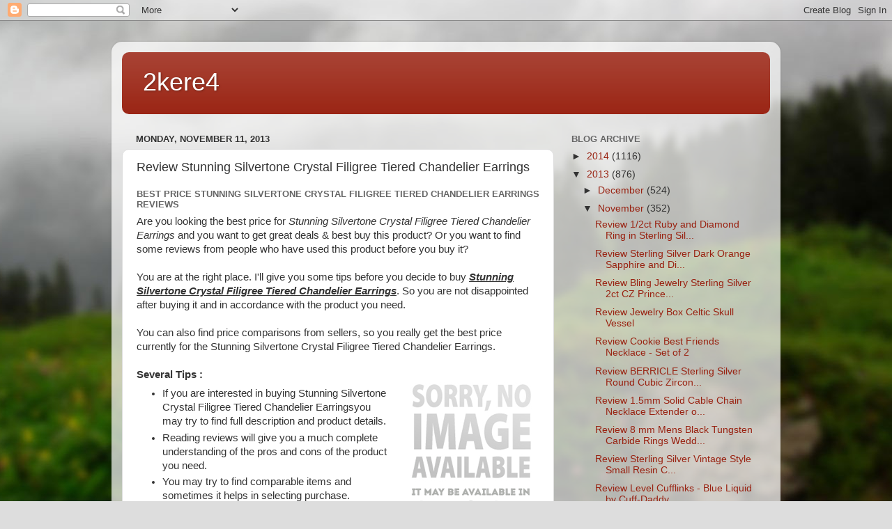

--- FILE ---
content_type: text/html; charset=UTF-8
request_url: https://2kere4.blogspot.com/2013/11/review-stunning-silvertone-crystal.html
body_size: 13993
content:
<!DOCTYPE html>
<html class='v2' dir='ltr' xmlns='http://www.w3.org/1999/xhtml' xmlns:b='http://www.google.com/2005/gml/b' xmlns:data='http://www.google.com/2005/gml/data' xmlns:expr='http://www.google.com/2005/gml/expr'>
<head>
<link href='https://www.blogger.com/static/v1/widgets/335934321-css_bundle_v2.css' rel='stylesheet' type='text/css'/>
<meta content='width=1100' name='viewport'/>
<meta content='text/html; charset=UTF-8' http-equiv='Content-Type'/>
<meta content='blogger' name='generator'/>
<link href='https://2kere4.blogspot.com/favicon.ico' rel='icon' type='image/x-icon'/>
<link href='http://2kere4.blogspot.com/2013/11/review-stunning-silvertone-crystal.html' rel='canonical'/>
<link rel="alternate" type="application/atom+xml" title="2kere4 - Atom" href="https://2kere4.blogspot.com/feeds/posts/default" />
<link rel="alternate" type="application/rss+xml" title="2kere4 - RSS" href="https://2kere4.blogspot.com/feeds/posts/default?alt=rss" />
<link rel="service.post" type="application/atom+xml" title="2kere4 - Atom" href="https://www.blogger.com/feeds/3300278863723319453/posts/default" />

<link rel="alternate" type="application/atom+xml" title="2kere4 - Atom" href="https://2kere4.blogspot.com/feeds/6620402688686006330/comments/default" />
<!--Can't find substitution for tag [blog.ieCssRetrofitLinks]-->
<link href='https://blogger.googleusercontent.com/img/b/R29vZ2xl/AVvXsEgxWIyn5qyTXSNgrSPUb0Bn4R4dlN-x8fkjR6CKyb7Y850_Jxa3bnY5HxANJYu8gKnQQ23WgGLid38x0fp7ZUdWFuQDkPtAXh5FoWjItMMia-nhC23cT5QMKXjL6NAnyj-lRuOBb-RLWfTv/s1600/xilzqxboqa.png' rel='image_src'/>
<meta content='http://2kere4.blogspot.com/2013/11/review-stunning-silvertone-crystal.html' property='og:url'/>
<meta content='Review Stunning Silvertone Crystal Filigree Tiered Chandelier Earrings' property='og:title'/>
<meta content='Best Price Stunning Silvertone Crystal Filigree Tiered Chandelier Earrings Reviews Are you looking the best price for Stunning Silvertone Cr...' property='og:description'/>
<meta content='https://blogger.googleusercontent.com/img/b/R29vZ2xl/AVvXsEgxWIyn5qyTXSNgrSPUb0Bn4R4dlN-x8fkjR6CKyb7Y850_Jxa3bnY5HxANJYu8gKnQQ23WgGLid38x0fp7ZUdWFuQDkPtAXh5FoWjItMMia-nhC23cT5QMKXjL6NAnyj-lRuOBb-RLWfTv/w1200-h630-p-k-no-nu/xilzqxboqa.png' property='og:image'/>
<title>2kere4: Review Stunning Silvertone Crystal Filigree Tiered Chandelier Earrings</title>
<style id='page-skin-1' type='text/css'><!--
/*-----------------------------------------------
Blogger Template Style
Name:     Picture Window
Designer: Josh Peterson
URL:      www.noaesthetic.com
----------------------------------------------- */
/* Variable definitions
====================
<Variable name="keycolor" description="Main Color" type="color" default="#1a222a"/>
<Variable name="body.background" description="Body Background" type="background"
color="#dddddd" default="#111111 url(//themes.googleusercontent.com/image?id=1OACCYOE0-eoTRTfsBuX1NMN9nz599ufI1Jh0CggPFA_sK80AGkIr8pLtYRpNUKPmwtEa) repeat-x fixed top center"/>
<Group description="Page Text" selector="body">
<Variable name="body.font" description="Font" type="font"
default="normal normal 15px Arial, Tahoma, Helvetica, FreeSans, sans-serif"/>
<Variable name="body.text.color" description="Text Color" type="color" default="#333333"/>
</Group>
<Group description="Backgrounds" selector=".body-fauxcolumns-outer">
<Variable name="body.background.color" description="Outer Background" type="color" default="#296695"/>
<Variable name="header.background.color" description="Header Background" type="color" default="transparent"/>
<Variable name="post.background.color" description="Post Background" type="color" default="#ffffff"/>
</Group>
<Group description="Links" selector=".main-outer">
<Variable name="link.color" description="Link Color" type="color" default="#336699"/>
<Variable name="link.visited.color" description="Visited Color" type="color" default="#6699cc"/>
<Variable name="link.hover.color" description="Hover Color" type="color" default="#33aaff"/>
</Group>
<Group description="Blog Title" selector=".header h1">
<Variable name="header.font" description="Title Font" type="font"
default="normal normal 36px Arial, Tahoma, Helvetica, FreeSans, sans-serif"/>
<Variable name="header.text.color" description="Text Color" type="color" default="#ffffff" />
</Group>
<Group description="Tabs Text" selector=".tabs-inner .widget li a">
<Variable name="tabs.font" description="Font" type="font"
default="normal normal 15px Arial, Tahoma, Helvetica, FreeSans, sans-serif"/>
<Variable name="tabs.text.color" description="Text Color" type="color" default="#ffffff"/>
<Variable name="tabs.selected.text.color" description="Selected Color" type="color" default="#992211"/>
</Group>
<Group description="Tabs Background" selector=".tabs-outer .PageList">
<Variable name="tabs.background.color" description="Background Color" type="color" default="transparent"/>
<Variable name="tabs.selected.background.color" description="Selected Color" type="color" default="transparent"/>
<Variable name="tabs.separator.color" description="Separator Color" type="color" default="transparent"/>
</Group>
<Group description="Post Title" selector="h3.post-title, .comments h4">
<Variable name="post.title.font" description="Title Font" type="font"
default="normal normal 18px Arial, Tahoma, Helvetica, FreeSans, sans-serif"/>
</Group>
<Group description="Date Header" selector=".date-header">
<Variable name="date.header.color" description="Text Color" type="color" default="#333333"/>
</Group>
<Group description="Post" selector=".post">
<Variable name="post.footer.text.color" description="Footer Text Color" type="color" default="#999999"/>
<Variable name="post.border.color" description="Border Color" type="color" default="#dddddd"/>
</Group>
<Group description="Gadgets" selector="h2">
<Variable name="widget.title.font" description="Title Font" type="font"
default="bold normal 13px Arial, Tahoma, Helvetica, FreeSans, sans-serif"/>
<Variable name="widget.title.text.color" description="Title Color" type="color" default="#888888"/>
</Group>
<Group description="Footer" selector=".footer-outer">
<Variable name="footer.text.color" description="Text Color" type="color" default="#cccccc"/>
<Variable name="footer.widget.title.text.color" description="Gadget Title Color" type="color" default="#aaaaaa"/>
</Group>
<Group description="Footer Links" selector=".footer-outer">
<Variable name="footer.link.color" description="Link Color" type="color" default="#99ccee"/>
<Variable name="footer.link.visited.color" description="Visited Color" type="color" default="#77aaee"/>
<Variable name="footer.link.hover.color" description="Hover Color" type="color" default="#33aaff"/>
</Group>
<Variable name="content.margin" description="Content Margin Top" type="length" default="20px"/>
<Variable name="content.padding" description="Content Padding" type="length" default="0"/>
<Variable name="content.background" description="Content Background" type="background"
default="transparent none repeat scroll top left"/>
<Variable name="content.border.radius" description="Content Border Radius" type="length" default="0"/>
<Variable name="content.shadow.spread" description="Content Shadow Spread" type="length" default="0"/>
<Variable name="header.padding" description="Header Padding" type="length" default="0"/>
<Variable name="header.background.gradient" description="Header Gradient" type="url"
default="none"/>
<Variable name="header.border.radius" description="Header Border Radius" type="length" default="0"/>
<Variable name="main.border.radius.top" description="Main Border Radius" type="length" default="20px"/>
<Variable name="footer.border.radius.top" description="Footer Border Radius Top" type="length" default="0"/>
<Variable name="footer.border.radius.bottom" description="Footer Border Radius Bottom" type="length" default="20px"/>
<Variable name="region.shadow.spread" description="Main and Footer Shadow Spread" type="length" default="3px"/>
<Variable name="region.shadow.offset" description="Main and Footer Shadow Offset" type="length" default="1px"/>
<Variable name="tabs.background.gradient" description="Tab Background Gradient" type="url" default="none"/>
<Variable name="tab.selected.background.gradient" description="Selected Tab Background" type="url"
default="url(//www.blogblog.com/1kt/transparent/white80.png)"/>
<Variable name="tab.background" description="Tab Background" type="background"
default="transparent url(//www.blogblog.com/1kt/transparent/black50.png) repeat scroll top left"/>
<Variable name="tab.border.radius" description="Tab Border Radius" type="length" default="10px" />
<Variable name="tab.first.border.radius" description="First Tab Border Radius" type="length" default="10px" />
<Variable name="tabs.border.radius" description="Tabs Border Radius" type="length" default="0" />
<Variable name="tabs.spacing" description="Tab Spacing" type="length" default=".25em"/>
<Variable name="tabs.margin.bottom" description="Tab Margin Bottom" type="length" default="0"/>
<Variable name="tabs.margin.sides" description="Tab Margin Sides" type="length" default="20px"/>
<Variable name="main.background" description="Main Background" type="background"
default="transparent url(//www.blogblog.com/1kt/transparent/white80.png) repeat scroll top left"/>
<Variable name="main.padding.sides" description="Main Padding Sides" type="length" default="20px"/>
<Variable name="footer.background" description="Footer Background" type="background"
default="transparent url(//www.blogblog.com/1kt/transparent/black50.png) repeat scroll top left"/>
<Variable name="post.margin.sides" description="Post Margin Sides" type="length" default="-20px"/>
<Variable name="post.border.radius" description="Post Border Radius" type="length" default="5px"/>
<Variable name="widget.title.text.transform" description="Widget Title Text Transform" type="string" default="uppercase"/>
<Variable name="mobile.background.overlay" description="Mobile Background Overlay" type="string"
default="transparent none repeat scroll top left"/>
<Variable name="startSide" description="Side where text starts in blog language" type="automatic" default="left"/>
<Variable name="endSide" description="Side where text ends in blog language" type="automatic" default="right"/>
*/
/* Content
----------------------------------------------- */
body {
font: normal normal 15px Arial, Tahoma, Helvetica, FreeSans, sans-serif;
color: #333333;
background: #dddddd url(//themes.googleusercontent.com/image?id=1fupio4xM9eVxyr-k5QC5RiCJlYR35r9dXsp63RKsKt64v33poi2MvnjkX_1MULBY8BsT) repeat-x fixed bottom center;
}
html body .region-inner {
min-width: 0;
max-width: 100%;
width: auto;
}
.content-outer {
font-size: 90%;
}
a:link {
text-decoration:none;
color: #992211;
}
a:visited {
text-decoration:none;
color: #771100;
}
a:hover {
text-decoration:underline;
color: #cc4411;
}
.content-outer {
background: transparent url(//www.blogblog.com/1kt/transparent/white80.png) repeat scroll top left;
-moz-border-radius: 15px;
-webkit-border-radius: 15px;
-goog-ms-border-radius: 15px;
border-radius: 15px;
-moz-box-shadow: 0 0 3px rgba(0, 0, 0, .15);
-webkit-box-shadow: 0 0 3px rgba(0, 0, 0, .15);
-goog-ms-box-shadow: 0 0 3px rgba(0, 0, 0, .15);
box-shadow: 0 0 3px rgba(0, 0, 0, .15);
margin: 30px auto;
}
.content-inner {
padding: 15px;
}
/* Header
----------------------------------------------- */
.header-outer {
background: #992211 url(//www.blogblog.com/1kt/transparent/header_gradient_shade.png) repeat-x scroll top left;
_background-image: none;
color: #ffffff;
-moz-border-radius: 10px;
-webkit-border-radius: 10px;
-goog-ms-border-radius: 10px;
border-radius: 10px;
}
.Header img, .Header #header-inner {
-moz-border-radius: 10px;
-webkit-border-radius: 10px;
-goog-ms-border-radius: 10px;
border-radius: 10px;
}
.header-inner .Header .titlewrapper,
.header-inner .Header .descriptionwrapper {
padding-left: 30px;
padding-right: 30px;
}
.Header h1 {
font: normal normal 36px Arial, Tahoma, Helvetica, FreeSans, sans-serif;
text-shadow: 1px 1px 3px rgba(0, 0, 0, 0.3);
}
.Header h1 a {
color: #ffffff;
}
.Header .description {
font-size: 130%;
}
/* Tabs
----------------------------------------------- */
.tabs-inner {
margin: .5em 0 0;
padding: 0;
}
.tabs-inner .section {
margin: 0;
}
.tabs-inner .widget ul {
padding: 0;
background: #f5f5f5 url(//www.blogblog.com/1kt/transparent/tabs_gradient_shade.png) repeat scroll bottom;
-moz-border-radius: 10px;
-webkit-border-radius: 10px;
-goog-ms-border-radius: 10px;
border-radius: 10px;
}
.tabs-inner .widget li {
border: none;
}
.tabs-inner .widget li a {
display: inline-block;
padding: .5em 1em;
margin-right: 0;
color: #992211;
font: normal normal 15px Arial, Tahoma, Helvetica, FreeSans, sans-serif;
-moz-border-radius: 0 0 0 0;
-webkit-border-top-left-radius: 0;
-webkit-border-top-right-radius: 0;
-goog-ms-border-radius: 0 0 0 0;
border-radius: 0 0 0 0;
background: transparent none no-repeat scroll top left;
border-right: 1px solid #cccccc;
}
.tabs-inner .widget li:first-child a {
padding-left: 1.25em;
-moz-border-radius-topleft: 10px;
-moz-border-radius-bottomleft: 10px;
-webkit-border-top-left-radius: 10px;
-webkit-border-bottom-left-radius: 10px;
-goog-ms-border-top-left-radius: 10px;
-goog-ms-border-bottom-left-radius: 10px;
border-top-left-radius: 10px;
border-bottom-left-radius: 10px;
}
.tabs-inner .widget li.selected a,
.tabs-inner .widget li a:hover {
position: relative;
z-index: 1;
background: #ffffff url(//www.blogblog.com/1kt/transparent/tabs_gradient_shade.png) repeat scroll bottom;
color: #000000;
-moz-box-shadow: 0 0 0 rgba(0, 0, 0, .15);
-webkit-box-shadow: 0 0 0 rgba(0, 0, 0, .15);
-goog-ms-box-shadow: 0 0 0 rgba(0, 0, 0, .15);
box-shadow: 0 0 0 rgba(0, 0, 0, .15);
}
/* Headings
----------------------------------------------- */
h2 {
font: bold normal 13px Arial, Tahoma, Helvetica, FreeSans, sans-serif;
text-transform: uppercase;
color: #666666;
margin: .5em 0;
}
/* Main
----------------------------------------------- */
.main-outer {
background: transparent none repeat scroll top center;
-moz-border-radius: 0 0 0 0;
-webkit-border-top-left-radius: 0;
-webkit-border-top-right-radius: 0;
-webkit-border-bottom-left-radius: 0;
-webkit-border-bottom-right-radius: 0;
-goog-ms-border-radius: 0 0 0 0;
border-radius: 0 0 0 0;
-moz-box-shadow: 0 0 0 rgba(0, 0, 0, .15);
-webkit-box-shadow: 0 0 0 rgba(0, 0, 0, .15);
-goog-ms-box-shadow: 0 0 0 rgba(0, 0, 0, .15);
box-shadow: 0 0 0 rgba(0, 0, 0, .15);
}
.main-inner {
padding: 15px 5px 20px;
}
.main-inner .column-center-inner {
padding: 0 0;
}
.main-inner .column-left-inner {
padding-left: 0;
}
.main-inner .column-right-inner {
padding-right: 0;
}
/* Posts
----------------------------------------------- */
h3.post-title {
margin: 0;
font: normal normal 18px Arial, Tahoma, Helvetica, FreeSans, sans-serif;
}
.comments h4 {
margin: 1em 0 0;
font: normal normal 18px Arial, Tahoma, Helvetica, FreeSans, sans-serif;
}
.date-header span {
color: #333333;
}
.post-outer {
background-color: #ffffff;
border: solid 1px #dddddd;
-moz-border-radius: 10px;
-webkit-border-radius: 10px;
border-radius: 10px;
-goog-ms-border-radius: 10px;
padding: 15px 20px;
margin: 0 -20px 20px;
}
.post-body {
line-height: 1.4;
font-size: 110%;
position: relative;
}
.post-header {
margin: 0 0 1.5em;
color: #999999;
line-height: 1.6;
}
.post-footer {
margin: .5em 0 0;
color: #999999;
line-height: 1.6;
}
#blog-pager {
font-size: 140%
}
#comments .comment-author {
padding-top: 1.5em;
border-top: dashed 1px #ccc;
border-top: dashed 1px rgba(128, 128, 128, .5);
background-position: 0 1.5em;
}
#comments .comment-author:first-child {
padding-top: 0;
border-top: none;
}
.avatar-image-container {
margin: .2em 0 0;
}
/* Comments
----------------------------------------------- */
.comments .comments-content .icon.blog-author {
background-repeat: no-repeat;
background-image: url([data-uri]);
}
.comments .comments-content .loadmore a {
border-top: 1px solid #cc4411;
border-bottom: 1px solid #cc4411;
}
.comments .continue {
border-top: 2px solid #cc4411;
}
/* Widgets
----------------------------------------------- */
.widget ul, .widget #ArchiveList ul.flat {
padding: 0;
list-style: none;
}
.widget ul li, .widget #ArchiveList ul.flat li {
border-top: dashed 1px #ccc;
border-top: dashed 1px rgba(128, 128, 128, .5);
}
.widget ul li:first-child, .widget #ArchiveList ul.flat li:first-child {
border-top: none;
}
.widget .post-body ul {
list-style: disc;
}
.widget .post-body ul li {
border: none;
}
/* Footer
----------------------------------------------- */
.footer-outer {
color:#eeeeee;
background: transparent url(//www.blogblog.com/1kt/transparent/black50.png) repeat scroll top left;
-moz-border-radius: 10px 10px 10px 10px;
-webkit-border-top-left-radius: 10px;
-webkit-border-top-right-radius: 10px;
-webkit-border-bottom-left-radius: 10px;
-webkit-border-bottom-right-radius: 10px;
-goog-ms-border-radius: 10px 10px 10px 10px;
border-radius: 10px 10px 10px 10px;
-moz-box-shadow: 0 0 0 rgba(0, 0, 0, .15);
-webkit-box-shadow: 0 0 0 rgba(0, 0, 0, .15);
-goog-ms-box-shadow: 0 0 0 rgba(0, 0, 0, .15);
box-shadow: 0 0 0 rgba(0, 0, 0, .15);
}
.footer-inner {
padding: 10px 5px 20px;
}
.footer-outer a {
color: #ffffdd;
}
.footer-outer a:visited {
color: #cccc99;
}
.footer-outer a:hover {
color: #ffffff;
}
.footer-outer .widget h2 {
color: #bbbbbb;
}
/* Mobile
----------------------------------------------- */
html body.mobile {
height: auto;
}
html body.mobile {
min-height: 480px;
background-size: 100% auto;
}
.mobile .body-fauxcolumn-outer {
background: transparent none repeat scroll top left;
}
html .mobile .mobile-date-outer, html .mobile .blog-pager {
border-bottom: none;
background: transparent none repeat scroll top center;
margin-bottom: 10px;
}
.mobile .date-outer {
background: transparent none repeat scroll top center;
}
.mobile .header-outer, .mobile .main-outer,
.mobile .post-outer, .mobile .footer-outer {
-moz-border-radius: 0;
-webkit-border-radius: 0;
-goog-ms-border-radius: 0;
border-radius: 0;
}
.mobile .content-outer,
.mobile .main-outer,
.mobile .post-outer {
background: inherit;
border: none;
}
.mobile .content-outer {
font-size: 100%;
}
.mobile-link-button {
background-color: #992211;
}
.mobile-link-button a:link, .mobile-link-button a:visited {
color: #ffffff;
}
.mobile-index-contents {
color: #333333;
}
.mobile .tabs-inner .PageList .widget-content {
background: #ffffff url(//www.blogblog.com/1kt/transparent/tabs_gradient_shade.png) repeat scroll bottom;
color: #000000;
}
.mobile .tabs-inner .PageList .widget-content .pagelist-arrow {
border-left: 1px solid #cccccc;
}

--></style>
<style id='template-skin-1' type='text/css'><!--
body {
min-width: 960px;
}
.content-outer, .content-fauxcolumn-outer, .region-inner {
min-width: 960px;
max-width: 960px;
_width: 960px;
}
.main-inner .columns {
padding-left: 0;
padding-right: 310px;
}
.main-inner .fauxcolumn-center-outer {
left: 0;
right: 310px;
/* IE6 does not respect left and right together */
_width: expression(this.parentNode.offsetWidth -
parseInt("0") -
parseInt("310px") + 'px');
}
.main-inner .fauxcolumn-left-outer {
width: 0;
}
.main-inner .fauxcolumn-right-outer {
width: 310px;
}
.main-inner .column-left-outer {
width: 0;
right: 100%;
margin-left: -0;
}
.main-inner .column-right-outer {
width: 310px;
margin-right: -310px;
}
#layout {
min-width: 0;
}
#layout .content-outer {
min-width: 0;
width: 800px;
}
#layout .region-inner {
min-width: 0;
width: auto;
}
--></style>
<link href='https://www.blogger.com/dyn-css/authorization.css?targetBlogID=3300278863723319453&amp;zx=edb52421-a71f-437e-ba32-01bce56291d1' media='none' onload='if(media!=&#39;all&#39;)media=&#39;all&#39;' rel='stylesheet'/><noscript><link href='https://www.blogger.com/dyn-css/authorization.css?targetBlogID=3300278863723319453&amp;zx=edb52421-a71f-437e-ba32-01bce56291d1' rel='stylesheet'/></noscript>
<meta name='google-adsense-platform-account' content='ca-host-pub-1556223355139109'/>
<meta name='google-adsense-platform-domain' content='blogspot.com'/>

</head>
<body class='loading'>
<div class='navbar section' id='navbar'><div class='widget Navbar' data-version='1' id='Navbar1'><script type="text/javascript">
    function setAttributeOnload(object, attribute, val) {
      if(window.addEventListener) {
        window.addEventListener('load',
          function(){ object[attribute] = val; }, false);
      } else {
        window.attachEvent('onload', function(){ object[attribute] = val; });
      }
    }
  </script>
<div id="navbar-iframe-container"></div>
<script type="text/javascript" src="https://apis.google.com/js/platform.js"></script>
<script type="text/javascript">
      gapi.load("gapi.iframes:gapi.iframes.style.bubble", function() {
        if (gapi.iframes && gapi.iframes.getContext) {
          gapi.iframes.getContext().openChild({
              url: 'https://www.blogger.com/navbar/3300278863723319453?po\x3d6620402688686006330\x26origin\x3dhttps://2kere4.blogspot.com',
              where: document.getElementById("navbar-iframe-container"),
              id: "navbar-iframe"
          });
        }
      });
    </script><script type="text/javascript">
(function() {
var script = document.createElement('script');
script.type = 'text/javascript';
script.src = '//pagead2.googlesyndication.com/pagead/js/google_top_exp.js';
var head = document.getElementsByTagName('head')[0];
if (head) {
head.appendChild(script);
}})();
</script>
</div></div>
<div class='body-fauxcolumns'>
<div class='fauxcolumn-outer body-fauxcolumn-outer'>
<div class='cap-top'>
<div class='cap-left'></div>
<div class='cap-right'></div>
</div>
<div class='fauxborder-left'>
<div class='fauxborder-right'></div>
<div class='fauxcolumn-inner'>
</div>
</div>
<div class='cap-bottom'>
<div class='cap-left'></div>
<div class='cap-right'></div>
</div>
</div>
</div>
<div class='content'>
<div class='content-fauxcolumns'>
<div class='fauxcolumn-outer content-fauxcolumn-outer'>
<div class='cap-top'>
<div class='cap-left'></div>
<div class='cap-right'></div>
</div>
<div class='fauxborder-left'>
<div class='fauxborder-right'></div>
<div class='fauxcolumn-inner'>
</div>
</div>
<div class='cap-bottom'>
<div class='cap-left'></div>
<div class='cap-right'></div>
</div>
</div>
</div>
<div class='content-outer'>
<div class='content-cap-top cap-top'>
<div class='cap-left'></div>
<div class='cap-right'></div>
</div>
<div class='fauxborder-left content-fauxborder-left'>
<div class='fauxborder-right content-fauxborder-right'></div>
<div class='content-inner'>
<header>
<div class='header-outer'>
<div class='header-cap-top cap-top'>
<div class='cap-left'></div>
<div class='cap-right'></div>
</div>
<div class='fauxborder-left header-fauxborder-left'>
<div class='fauxborder-right header-fauxborder-right'></div>
<div class='region-inner header-inner'>
<div class='header section' id='header'><div class='widget Header' data-version='1' id='Header1'>
<div id='header-inner'>
<div class='titlewrapper'>
<h1 class='title'>
<a href='https://2kere4.blogspot.com/'>
2kere4
</a>
</h1>
</div>
<div class='descriptionwrapper'>
<p class='description'><span>
</span></p>
</div>
</div>
</div></div>
</div>
</div>
<div class='header-cap-bottom cap-bottom'>
<div class='cap-left'></div>
<div class='cap-right'></div>
</div>
</div>
</header>
<div class='tabs-outer'>
<div class='tabs-cap-top cap-top'>
<div class='cap-left'></div>
<div class='cap-right'></div>
</div>
<div class='fauxborder-left tabs-fauxborder-left'>
<div class='fauxborder-right tabs-fauxborder-right'></div>
<div class='region-inner tabs-inner'>
<div class='tabs no-items section' id='crosscol'></div>
<div class='tabs no-items section' id='crosscol-overflow'></div>
</div>
</div>
<div class='tabs-cap-bottom cap-bottom'>
<div class='cap-left'></div>
<div class='cap-right'></div>
</div>
</div>
<div class='main-outer'>
<div class='main-cap-top cap-top'>
<div class='cap-left'></div>
<div class='cap-right'></div>
</div>
<div class='fauxborder-left main-fauxborder-left'>
<div class='fauxborder-right main-fauxborder-right'></div>
<div class='region-inner main-inner'>
<div class='columns fauxcolumns'>
<div class='fauxcolumn-outer fauxcolumn-center-outer'>
<div class='cap-top'>
<div class='cap-left'></div>
<div class='cap-right'></div>
</div>
<div class='fauxborder-left'>
<div class='fauxborder-right'></div>
<div class='fauxcolumn-inner'>
</div>
</div>
<div class='cap-bottom'>
<div class='cap-left'></div>
<div class='cap-right'></div>
</div>
</div>
<div class='fauxcolumn-outer fauxcolumn-left-outer'>
<div class='cap-top'>
<div class='cap-left'></div>
<div class='cap-right'></div>
</div>
<div class='fauxborder-left'>
<div class='fauxborder-right'></div>
<div class='fauxcolumn-inner'>
</div>
</div>
<div class='cap-bottom'>
<div class='cap-left'></div>
<div class='cap-right'></div>
</div>
</div>
<div class='fauxcolumn-outer fauxcolumn-right-outer'>
<div class='cap-top'>
<div class='cap-left'></div>
<div class='cap-right'></div>
</div>
<div class='fauxborder-left'>
<div class='fauxborder-right'></div>
<div class='fauxcolumn-inner'>
</div>
</div>
<div class='cap-bottom'>
<div class='cap-left'></div>
<div class='cap-right'></div>
</div>
</div>
<!-- corrects IE6 width calculation -->
<div class='columns-inner'>
<div class='column-center-outer'>
<div class='column-center-inner'>
<div class='main section' id='main'><div class='widget Blog' data-version='1' id='Blog1'>
<div class='blog-posts hfeed'>

          <div class="date-outer">
        
<h2 class='date-header'><span>Monday, November 11, 2013</span></h2>

          <div class="date-posts">
        
<div class='post-outer'>
<div class='post hentry' itemprop='blogPost' itemscope='itemscope' itemtype='http://schema.org/BlogPosting'>
<meta content='https://blogger.googleusercontent.com/img/b/R29vZ2xl/AVvXsEgxWIyn5qyTXSNgrSPUb0Bn4R4dlN-x8fkjR6CKyb7Y850_Jxa3bnY5HxANJYu8gKnQQ23WgGLid38x0fp7ZUdWFuQDkPtAXh5FoWjItMMia-nhC23cT5QMKXjL6NAnyj-lRuOBb-RLWfTv/s1600/xilzqxboqa.png' itemprop='image_url'/>
<meta content='3300278863723319453' itemprop='blogId'/>
<meta content='6620402688686006330' itemprop='postId'/>
<a name='6620402688686006330'></a>
<h3 class='post-title entry-title' itemprop='name'>
Review Stunning Silvertone Crystal Filigree Tiered Chandelier Earrings
</h3>
<div class='post-header'>
<div class='post-header-line-1'></div>
</div>
<div class='post-body entry-content' id='post-body-6620402688686006330' itemprop='description articleBody'>
<h2><b>Best Price Stunning Silvertone Crystal Filigree Tiered Chandelier Earrings Reviews</b></h2>Are you looking the best price for <em>Stunning Silvertone Crystal Filigree Tiered Chandelier Earrings</em> and you want to get great deals & best buy this product? Or you want to find some reviews from people who have used this product before you buy it? <br /><br />You are at the right place. I'll give you some tips before you decide to buy <b><u><i>Stunning Silvertone Crystal Filigree Tiered Chandelier Earrings</i></u></b>. So you are not disappointed after buying it and in accordance with the product you need.<br /><br />You can also find price comparisons from sellers, so you really get the best price currently for the Stunning Silvertone Crystal Filigree Tiered Chandelier Earrings.<br /><br/><div style="float:right;margin-left:10px;"><img alt="Stunning Silvertone Crystal Filigree Tiered Chandelier Earrings" src="https://blogger.googleusercontent.com/img/b/R29vZ2xl/AVvXsEgxWIyn5qyTXSNgrSPUb0Bn4R4dlN-x8fkjR6CKyb7Y850_Jxa3bnY5HxANJYu8gKnQQ23WgGLid38x0fp7ZUdWFuQDkPtAXh5FoWjItMMia-nhC23cT5QMKXjL6NAnyj-lRuOBb-RLWfTv/s1600/xilzqxboqa.png" title="Stunning Silvertone Crystal Filigree Tiered Chandelier Earrings" /></div><b>Several Tips :</b><ul><li>If you are interested in buying Stunning Silvertone Crystal Filigree Tiered Chandelier Earringsyou may try to find full description and product details.</li><li>Reading reviews will give you a much complete understanding of the pros and cons of the product you need.</li><li>You may try to find comparable items and sometimes it helps in selecting purchase.</li><li>You may try to find and view discussions.</li><li>Look at the details of delivery and information for each product.</li><li>You may try to find product features.</li><li>In general as far as I know customers who bought <b>Stunning Silvertone Crystal Filigree Tiered Chandelier Earrings</b> or other products in the Internet also were interested in reviews, cheap & lowest prices in outlets and stores, shipping, gift ideas, city deals, sales, coupons online, new, holiday & daily deals, bargain, best buy products including special offers on Stunning Silvertone Crystal Filigree Tiered Chandelier Earrings, best deals, discount coupons, top & hot deals, great offers, last minute deals and so on...</li></ul><div style='clear:both;'></div>Interest to Buy This Product? Check our store for more information and get special offers for <u><i><b>Stunning Silvertone Crystal Filigree Tiered Chandelier Earrings</b></i></u>.<br/><br/><div align='center'><a href="/post_number_B008Z6A9A2.html" rel="nofollow"><img src="https://blogger.googleusercontent.com/img/b/R29vZ2xl/AVvXsEgyBOOwuajhC40KpHG5BDtKvvBby17PhoK5KlfRbghtOvhdgZzK9KdP2NCklLPt25Di2nmtltZkZQubiXhBetQvBzUVYjx7yBF_ugPVQsBdBYmLNQI_coOHAEIJVqdLLLkkW9SOPxrt9S8L/s1600/ebzxk.png" /></a></div>
<div style='clear: both;'></div>
</div>
<div class='post-footer'>
<div class='post-footer-line post-footer-line-1'><span class='post-author vcard'>
Posted by
<span class='fn' itemprop='author' itemscope='itemscope' itemtype='http://schema.org/Person'>
<meta content='https://www.blogger.com/profile/17358242869474549011' itemprop='url'/>
<a class='g-profile' href='https://www.blogger.com/profile/17358242869474549011' rel='author' title='author profile'>
<span itemprop='name'>Unknown</span>
</a>
</span>
</span>
<span class='post-timestamp'>
at
<meta content='http://2kere4.blogspot.com/2013/11/review-stunning-silvertone-crystal.html' itemprop='url'/>
<a class='timestamp-link' href='https://2kere4.blogspot.com/2013/11/review-stunning-silvertone-crystal.html' rel='bookmark' title='permanent link'><abbr class='published' itemprop='datePublished' title='2013-11-11T02:27:00-08:00'>2:27&#8239;AM</abbr></a>
</span>
<span class='post-comment-link'>
</span>
<span class='post-icons'>
<span class='item-control blog-admin pid-1450815271'>
<a href='https://www.blogger.com/post-edit.g?blogID=3300278863723319453&postID=6620402688686006330&from=pencil' title='Edit Post'>
<img alt='' class='icon-action' height='18' src='https://resources.blogblog.com/img/icon18_edit_allbkg.gif' width='18'/>
</a>
</span>
</span>
<div class='post-share-buttons goog-inline-block'>
<a class='goog-inline-block share-button sb-email' href='https://www.blogger.com/share-post.g?blogID=3300278863723319453&postID=6620402688686006330&target=email' target='_blank' title='Email This'><span class='share-button-link-text'>Email This</span></a><a class='goog-inline-block share-button sb-blog' href='https://www.blogger.com/share-post.g?blogID=3300278863723319453&postID=6620402688686006330&target=blog' onclick='window.open(this.href, "_blank", "height=270,width=475"); return false;' target='_blank' title='BlogThis!'><span class='share-button-link-text'>BlogThis!</span></a><a class='goog-inline-block share-button sb-twitter' href='https://www.blogger.com/share-post.g?blogID=3300278863723319453&postID=6620402688686006330&target=twitter' target='_blank' title='Share to X'><span class='share-button-link-text'>Share to X</span></a><a class='goog-inline-block share-button sb-facebook' href='https://www.blogger.com/share-post.g?blogID=3300278863723319453&postID=6620402688686006330&target=facebook' onclick='window.open(this.href, "_blank", "height=430,width=640"); return false;' target='_blank' title='Share to Facebook'><span class='share-button-link-text'>Share to Facebook</span></a>
</div>
</div>
<div class='post-footer-line post-footer-line-2'><span class='post-labels'>
</span>
</div>
<div class='post-footer-line post-footer-line-3'><span class='post-location'>
</span>
</div>
</div>
</div>
<div class='comments' id='comments'>
<a name='comments'></a>
<h4>No comments:</h4>
<div id='Blog1_comments-block-wrapper'>
<dl class='avatar-comment-indent' id='comments-block'>
</dl>
</div>
<p class='comment-footer'>
<div class='comment-form'>
<a name='comment-form'></a>
<h4 id='comment-post-message'>Post a Comment</h4>
<p>
</p>
<a href='https://www.blogger.com/comment/frame/3300278863723319453?po=6620402688686006330&hl=en&saa=85391&origin=https://2kere4.blogspot.com' id='comment-editor-src'></a>
<iframe allowtransparency='true' class='blogger-iframe-colorize blogger-comment-from-post' frameborder='0' height='410px' id='comment-editor' name='comment-editor' src='' width='100%'></iframe>
<script src='https://www.blogger.com/static/v1/jsbin/2830521187-comment_from_post_iframe.js' type='text/javascript'></script>
<script type='text/javascript'>
      BLOG_CMT_createIframe('https://www.blogger.com/rpc_relay.html');
    </script>
</div>
</p>
</div>
</div>

        </div></div>
      
</div>
<div class='blog-pager' id='blog-pager'>
<span id='blog-pager-newer-link'>
<a class='blog-pager-newer-link' href='https://2kere4.blogspot.com/2013/11/review-neatnix-jewelry-stax-4.html' id='Blog1_blog-pager-newer-link' title='Newer Post'>Newer Post</a>
</span>
<span id='blog-pager-older-link'>
<a class='blog-pager-older-link' href='https://2kere4.blogspot.com/2013/11/review-kloud-black-deluxe-leather-2.html' id='Blog1_blog-pager-older-link' title='Older Post'>Older Post</a>
</span>
<a class='home-link' href='https://2kere4.blogspot.com/'>Home</a>
</div>
<div class='clear'></div>
<div class='post-feeds'>
<div class='feed-links'>
Subscribe to:
<a class='feed-link' href='https://2kere4.blogspot.com/feeds/6620402688686006330/comments/default' target='_blank' type='application/atom+xml'>Post Comments (Atom)</a>
</div>
</div>
</div></div>
</div>
</div>
<div class='column-left-outer'>
<div class='column-left-inner'>
<aside>
</aside>
</div>
</div>
<div class='column-right-outer'>
<div class='column-right-inner'>
<aside>
<div class='sidebar section' id='sidebar-right-1'><div class='widget BlogArchive' data-version='1' id='BlogArchive1'>
<h2>Blog Archive</h2>
<div class='widget-content'>
<div id='ArchiveList'>
<div id='BlogArchive1_ArchiveList'>
<ul class='hierarchy'>
<li class='archivedate collapsed'>
<a class='toggle' href='javascript:void(0)'>
<span class='zippy'>

        &#9658;&#160;
      
</span>
</a>
<a class='post-count-link' href='https://2kere4.blogspot.com/2014/'>
2014
</a>
<span class='post-count' dir='ltr'>(1116)</span>
<ul class='hierarchy'>
<li class='archivedate collapsed'>
<a class='toggle' href='javascript:void(0)'>
<span class='zippy'>

        &#9658;&#160;
      
</span>
</a>
<a class='post-count-link' href='https://2kere4.blogspot.com/2014/03/'>
March
</a>
<span class='post-count' dir='ltr'>(122)</span>
</li>
</ul>
<ul class='hierarchy'>
<li class='archivedate collapsed'>
<a class='toggle' href='javascript:void(0)'>
<span class='zippy'>

        &#9658;&#160;
      
</span>
</a>
<a class='post-count-link' href='https://2kere4.blogspot.com/2014/02/'>
February
</a>
<span class='post-count' dir='ltr'>(472)</span>
</li>
</ul>
<ul class='hierarchy'>
<li class='archivedate collapsed'>
<a class='toggle' href='javascript:void(0)'>
<span class='zippy'>

        &#9658;&#160;
      
</span>
</a>
<a class='post-count-link' href='https://2kere4.blogspot.com/2014/01/'>
January
</a>
<span class='post-count' dir='ltr'>(522)</span>
</li>
</ul>
</li>
</ul>
<ul class='hierarchy'>
<li class='archivedate expanded'>
<a class='toggle' href='javascript:void(0)'>
<span class='zippy toggle-open'>

        &#9660;&#160;
      
</span>
</a>
<a class='post-count-link' href='https://2kere4.blogspot.com/2013/'>
2013
</a>
<span class='post-count' dir='ltr'>(876)</span>
<ul class='hierarchy'>
<li class='archivedate collapsed'>
<a class='toggle' href='javascript:void(0)'>
<span class='zippy'>

        &#9658;&#160;
      
</span>
</a>
<a class='post-count-link' href='https://2kere4.blogspot.com/2013/12/'>
December
</a>
<span class='post-count' dir='ltr'>(524)</span>
</li>
</ul>
<ul class='hierarchy'>
<li class='archivedate expanded'>
<a class='toggle' href='javascript:void(0)'>
<span class='zippy toggle-open'>

        &#9660;&#160;
      
</span>
</a>
<a class='post-count-link' href='https://2kere4.blogspot.com/2013/11/'>
November
</a>
<span class='post-count' dir='ltr'>(352)</span>
<ul class='posts'>
<li><a href='https://2kere4.blogspot.com/2013/11/review-12ct-ruby-and-diamond-ring-in.html'>Review 1/2ct Ruby and Diamond Ring in Sterling Sil...</a></li>
<li><a href='https://2kere4.blogspot.com/2013/11/review-sterling-silver-dark-orange.html'>Review Sterling Silver Dark Orange Sapphire and Di...</a></li>
<li><a href='https://2kere4.blogspot.com/2013/11/review-bling-jewelry-sterling-silver_30.html'>Review Bling Jewelry Sterling Silver 2ct CZ Prince...</a></li>
<li><a href='https://2kere4.blogspot.com/2013/11/review-jewelry-box-celtic-skull-vessel.html'>Review Jewelry Box Celtic Skull Vessel</a></li>
<li><a href='https://2kere4.blogspot.com/2013/11/review-cookie-best-friends-necklace-set.html'>Review Cookie Best Friends Necklace - Set of 2</a></li>
<li><a href='https://2kere4.blogspot.com/2013/11/review-berricle-sterling-silver-round.html'>Review BERRICLE Sterling Silver Round Cubic Zircon...</a></li>
<li><a href='https://2kere4.blogspot.com/2013/11/review-15mm-solid-cable-chain-necklace.html'>Review 1.5mm Solid Cable Chain Necklace Extender o...</a></li>
<li><a href='https://2kere4.blogspot.com/2013/11/review-8-mm-mens-black-tungsten-carbide.html'>Review 8 mm Mens Black Tungsten Carbide Rings Wedd...</a></li>
<li><a href='https://2kere4.blogspot.com/2013/11/review-sterling-silver-vintage-style.html'>Review Sterling Silver Vintage Style Small Resin C...</a></li>
<li><a href='https://2kere4.blogspot.com/2013/11/review-level-cufflinks-blue-liquid-by.html'>Review Level Cufflinks - Blue Liquid by Cuff-Daddy</a></li>
<li><a href='https://2kere4.blogspot.com/2013/11/review-sterling-silver-with-emerald-cz.html'>Review Sterling Silver with Emerald &amp; CZ Claddagh ...</a></li>
<li><a href='https://2kere4.blogspot.com/2013/11/review-sterling-silver-18-mm-diamond.html'>Review Sterling Silver 1.8-mm Diamond-cut Round Bo...</a></li>
<li><a href='https://2kere4.blogspot.com/2013/11/review-hinsongayle-handpicked-ultra.html'>Review HinsonGayle Handpicked Ultra-Luster 8.0-8.5...</a></li>
<li><a href='https://2kere4.blogspot.com/2013/11/review-pair-2-organic-areng-wood-lotus.html'>Review Pair (2) Organic Areng Wood Lotus Flower Ea...</a></li>
<li><a href='https://2kere4.blogspot.com/2013/11/review-lady-sedona-25-row-glass-beaded.html'>Review Lady Sedona 25 Row Glass Beaded Tribal Cuff...</a></li>
<li><a href='https://2kere4.blogspot.com/2013/11/review-14k-white-gold-14mm-solid.html'>Review 14k White Gold 1.4mm Solid Singapore Chain ...</a></li>
<li><a href='https://2kere4.blogspot.com/2013/11/review-chuvora-925-sterling-silver-yoga.html'>Review Chuvora 925 Sterling Silver Yoga, Om, Ohm, ...</a></li>
<li><a href='https://2kere4.blogspot.com/2013/11/review-black-rosary-8mm-beads-crystal.html'>Review Black Rosary 8mm Beads Crystal Pave Cross H...</a></li>
<li><a href='https://2kere4.blogspot.com/2013/11/review-8mm-dome-men-tungsten-carbide.html'>Review 8MM Dome Men&#39;s Tungsten Carbide Ring Weddin...</a></li>
<li><a href='https://2kere4.blogspot.com/2013/11/review-bling-jewelry-925-sterling_29.html'>Review Bling Jewelry 925 Sterling Silver Multicolo...</a></li>
<li><a href='https://2kere4.blogspot.com/2013/11/review-tungsten-carbide-matte-men.html'>Review Tungsten Carbide Matte Men&#39;s Wedding Band R...</a></li>
<li><a href='https://2kere4.blogspot.com/2013/11/review-green-frog-pin-swarovski-crystal.html'>Review Green Frog Pin Swarovski Crystal Animal Pin...</a></li>
<li><a href='https://2kere4.blogspot.com/2013/11/review-valentines-day-gifts-bling_29.html'>Review Valentines Day Gifts Bling Jewelry 925 Silv...</a></li>
<li><a href='https://2kere4.blogspot.com/2013/11/review-stainless-steel-black-compass.html'>Review Stainless Steel Black Compass Rose Pendant ...</a></li>
<li><a href='https://2kere4.blogspot.com/2013/11/review-10k-yellow-gold-3-stone-square.html'>Review 10k Yellow Gold 3-Stone Square Ring Made wi...</a></li>
<li><a href='https://2kere4.blogspot.com/2013/11/review-witches-knot-wiccan-pendant.html'>Review Witches Knot Wiccan Pendant Pagan Jewelry C...</a></li>
<li><a href='https://2kere4.blogspot.com/2013/11/review-sterling-silver-turquoise-hoop.html'>Review Sterling Silver Turquoise Hoop Earrings</a></li>
<li><a href='https://2kere4.blogspot.com/2013/11/review-mother-day-gifts-fashion-plaza.html'>Review Mother&#39;s Day Gifts Fashion Plaza Swarovski ...</a></li>
<li><a href='https://2kere4.blogspot.com/2013/11/review-cobra-snake-on-genuine-yellow.html'>Review Cobra Snake on Genuine Yellow Jade Sterling...</a></li>
<li><a href='https://2kere4.blogspot.com/2013/11/review-14k-yellow-gold-14mm-tiger-eye.html'>Review 14k Yellow Gold 14mm Tiger-Eye Bead Necklac...</a></li>
<li><a href='https://2kere4.blogspot.com/2013/11/review-tri-colored-sterling-silver-with.html'>Review Tri-Colored Sterling Silver with Yellow and...</a></li>
<li><a href='https://2kere4.blogspot.com/2013/11/review-sterling-silver-mermaid-ear-cuff.html'>Review Sterling Silver Mermaid Ear Cuff Sitting Ea...</a></li>
<li><a href='https://2kere4.blogspot.com/2013/11/review-sterling-silver-hoop-earrings.html'>Review Sterling Silver Hoop Earrings</a></li>
<li><a href='https://2kere4.blogspot.com/2013/11/review-stainless-steel-060-snake-chain.html'>Review Stainless Steel .060 Snake Chain Plated Nec...</a></li>
<li><a href='https://2kere4.blogspot.com/2013/11/review-sorrelli-bunny-neutral-crystal_28.html'>Review Sorrelli &quot;Snow Bunny&quot; Neutral Crystal Cushi...</a></li>
<li><a href='https://2kere4.blogspot.com/2013/11/review-sterling-silver-huggie-earrings.html'>Review Sterling Silver Huggie Earrings Round Shape...</a></li>
<li><a href='https://2kere4.blogspot.com/2013/11/review-sterling-silver-blue-and-white.html'>Review Sterling Silver Blue and White Diamond Hoop...</a></li>
<li><a href='https://2kere4.blogspot.com/2013/11/review-xpy-10k-yellow-gold-freshwater.html'>Review XPY 10k Yellow Gold Freshwater Cultured Pea...</a></li>
<li><a href='https://2kere4.blogspot.com/2013/11/review-sterling-silver-italian-diamond.html'>Review Sterling Silver Italian Diamond-Cut Snake C...</a></li>
<li><a href='https://2kere4.blogspot.com/2013/11/review-smooth-cab-cubic-zirconia.html'>Review Smooth Cab Cubic Zirconia Pendant Necklace,...</a></li>
<li><a href='https://2kere4.blogspot.com/2013/11/review-sterling-silver-mesh-chain.html'>Review Sterling Silver Mesh Chain Necklace</a></li>
<li><a href='https://2kere4.blogspot.com/2013/11/review-seeka-blossoming-tree-of-life.html'>Review Seeka Blossoming Tree of Life Necklace from...</a></li>
<li><a href='https://2kere4.blogspot.com/2013/11/review-sterling-silver-three-row-two.html'>Review Sterling Silver Three-Row Two-Tone Rhodium ...</a></li>
<li><a href='https://2kere4.blogspot.com/2013/11/review-8mm-titanium-comfort-fit-flat.html'>Review 8mm Titanium Comfort Fit Flat Polished Band...</a></li>
<li><a href='https://2kere4.blogspot.com/2013/11/review-disney-couture-pinocchio-bangle.html'>Review Disney Couture Pinocchio Bangle Bracelet - S</a></li>
<li><a href='https://2kere4.blogspot.com/2013/11/review-sterling-silver-italian-rope.html'>Review Sterling Silver Italian Rope Chain Necklace...</a></li>
<li><a href='https://2kere4.blogspot.com/2013/11/review-7mm-gray-titanium-ring-with.html'>Review 7mm Gray Titanium Ring with Triple Colored ...</a></li>
<li><a href='https://2kere4.blogspot.com/2013/11/review-judith-jack-sterling-silver.html'>Review Judith Jack Sterling Silver Cubic Zirconia ...</a></li>
<li><a href='https://2kere4.blogspot.com/2013/11/review-sterling-silver-beaded-turquoise.html'>Review Sterling Silver Beaded Turquoise Necklace w...</a></li>
<li><a href='https://2kere4.blogspot.com/2013/11/review-925-sterling-silver-tiny.html'>Review 925 Sterling Silver Tiny Sparkling Aquamari...</a></li>
<li><a href='https://2kere4.blogspot.com/2013/11/review-sterling-silver-celtic-design.html'>Review Sterling Silver Celtic Design Amber Dangle ...</a></li>
<li><a href='https://2kere4.blogspot.com/2013/11/review-kenneth-cole-new-york-boxed.html'>Review Kenneth Cole New York &quot;Holiday Boxed&quot; Cryst...</a></li>
<li><a href='https://2kere4.blogspot.com/2013/11/review-silveradotm-mcb014-bling-yin.html'>Review SilveRado(tm) MCB014 Bling Yin Yang Bead / ...</a></li>
<li><a href='https://2kere4.blogspot.com/2013/11/review-sterling-silver-heart-created.html'>Review Sterling Silver Heart Created Ruby and Diam...</a></li>
<li><a href='https://2kere4.blogspot.com/2013/11/review-510-ct-round-swiss-blue-topaz.html'>Review 5.10 Ct Round Swiss Blue Topaz 14K Yellow G...</a></li>
<li><a href='https://2kere4.blogspot.com/2013/11/review-sterling-silver-jeweled-huggie.html'>Review Sterling Silver Jeweled Huggie Earrings, w/...</a></li>
<li><a href='https://2kere4.blogspot.com/2013/11/review-sterling-silver-square-pendant.html'>Review Sterling Silver Square Pendant Necklace wit...</a></li>
<li><a href='https://2kere4.blogspot.com/2013/11/review-small-sand-dollar-sterling.html'>Review Small Sand Dollar Sterling Silver Charm Lev...</a></li>
<li><a href='https://2kere4.blogspot.com/2013/11/review-bling-jewelry-sterling-silver.html'>Review Bling Jewelry Sterling Silver Letter L Scri...</a></li>
<li><a href='https://2kere4.blogspot.com/2013/11/review-sterling-silver-marcasite-blue.html'>Review Sterling Silver Marcasite Blue Color Glass ...</a></li>
<li><a href='https://2kere4.blogspot.com/2013/11/review-ear-pin-sterling-silver-diving.html'>Review The Ear Pin Sterling Silver Diving Dolphin ...</a></li>
<li><a href='https://2kere4.blogspot.com/2013/11/review-sterling-silver-freshwater.html'>Review Sterling Silver Freshwater Cultured Pearl B...</a></li>
<li><a href='https://2kere4.blogspot.com/2013/11/review-sterling-silver-faceted-stone.html'>Review Sterling Silver Faceted Stone Round Hammere...</a></li>
<li><a href='https://2kere4.blogspot.com/2013/11/review-14k-yellow-gold-genuine-pearl.html'>Review 14k Yellow Gold Genuine Pearl Stud Earrings...</a></li>
<li><a href='https://2kere4.blogspot.com/2013/11/review-925-sterling-silver-wine-glasses.html'>Review .925 Sterling Silver &quot; Wine Glasses W Cubic...</a></li>
<li><a href='https://2kere4.blogspot.com/2013/11/review-sterling-silver-twisted-hearts.html'>Review Sterling Silver Twisted Hearts Infinity Ring</a></li>
<li><a href='https://2kere4.blogspot.com/2013/11/review-raven-skull-necklace-antique.html'>Review Raven Skull Necklace Antique Gold Bird Taxi...</a></li>
<li><a href='https://2kere4.blogspot.com/2013/11/review-xpy-sterling-silver-and-14k-rose.html'>Review XPY Sterling Silver and 14k Rose Gold Inter...</a></li>
<li><a href='https://2kere4.blogspot.com/2013/11/review-anne-klein-that-glitters-silver.html'>Review Anne Klein &quot;All that Glitters&quot; Silver-Tone ...</a></li>
<li><a href='https://2kere4.blogspot.com/2013/11/review-platinum-finish-solid-cobalt.html'>Review Platinum Finish Solid Cobalt Chrome Ring by...</a></li>
<li><a href='https://2kere4.blogspot.com/2013/11/review-mens-chisel-6mm-polished-comfort.html'>Review Mens Chisel 6mm Polished Comfort Fit Titani...</a></li>
<li><a href='https://2kere4.blogspot.com/2013/11/review-nba-portland-trailblazers.html'>Review NBA Portland Trailblazers Cufflinks</a></li>
<li><a href='https://2kere4.blogspot.com/2013/11/review-bangleempoirum-indian-bangle.html'>Review BangleEmpoirum! Indian BANGLE STAND Bracele...</a></li>
<li><a href='https://2kere4.blogspot.com/2013/11/review-tear-drop-200-carats-london-blue.html'>Review Tear Drop 2.00 carats London Blue Topaz Sol...</a></li>
<li><a href='https://2kere4.blogspot.com/2013/11/review-10k-white-gold-diamond-wedding.html'>Review 10K White Gold Diamond Wedding Anniversary ...</a></li>
<li><a href='https://2kere4.blogspot.com/2013/11/review-men-tungsten-carbide-ring-mason.html'>Review Men&#39;s Tungsten Carbide Ring Mason Freemason...</a></li>
<li><a href='https://2kere4.blogspot.com/2013/11/review-bling-jewelry-2-tone-braided.html'>Review Bling Jewelry 2 Tone Braided Cable Woven Ha...</a></li>
<li><a href='https://2kere4.blogspot.com/2013/11/review-300-carats-radiant-cut-ruby-ring.html'>Review 3.00 carats Radiant Cut Ruby Ring in Sterli...</a></li>
<li><a href='https://2kere4.blogspot.com/2013/11/review-sabona-22065-lady-turquoise.html'>Review Sabona 22065 Lady Turquoise Magnetic Bracel...</a></li>
<li><a href='https://2kere4.blogspot.com/2013/11/review-heirloom-finds-love-sister.html'>Review Heirloom Finds Love Sister European Charm B...</a></li>
<li><a href='https://2kere4.blogspot.com/2013/11/review-stunning-high-polished-925.html'>Review Stunning High Polished .925 Sterling Silver...</a></li>
<li><a href='https://2kere4.blogspot.com/2013/11/review-dia-solid-copper-magnetic.html'>Review Dia - Solid Copper Magnetic Therapy Bracelet</a></li>
<li><a href='https://2kere4.blogspot.com/2013/11/review-lotus-flower-charm-holder-or.html'>Review Lotus Flower Charm Holder or Pendant in Ste...</a></li>
<li><a href='https://2kere4.blogspot.com/2013/11/review-platinum-plated-sterling-silver_26.html'>Review Platinum Plated Sterling Silver Wedding &amp; E...</a></li>
<li><a href='https://2kere4.blogspot.com/2013/11/review-sterling-silver-orange-carnelian.html'>Review Sterling Silver Orange Carnelian Stretch Br...</a></li>
<li><a href='https://2kere4.blogspot.com/2013/11/review-valentines-day-gifts-bling_25.html'>Review Valentines Day Gifts Bling Jewelry Love Kno...</a></li>
<li><a href='https://2kere4.blogspot.com/2013/11/review-goldtone-finish-and-sterling.html'>Review Goldtone Finish and Sterling Silver Mother-...</a></li>
<li><a href='https://2kere4.blogspot.com/2013/11/review-sterling-silver-diamond-accent.html'>Review Sterling Silver Diamond-Accent Celtic Heart...</a></li>
<li><a href='https://2kere4.blogspot.com/2013/11/review-ear-pin-blue-opal-color-look-of.html'>Review The Ear Pin Blue Opal Color Look of Inlay S...</a></li>
<li><a href='https://2kere4.blogspot.com/2013/11/review-sterling-silver-engraved-st.html'>Review Sterling Silver Engraved St. Michael Shield...</a></li>
<li><a href='https://2kere4.blogspot.com/2013/11/review-vatican-library-collection.html'>Review The Vatican Library Collection Kingdom Pink...</a></li>
<li><a href='https://2kere4.blogspot.com/2013/11/review-14k-italian-yellow-gold-250mm.html'>Review 14k Italian Yellow Gold 2.50mm Textured Rol...</a></li>
<li><a href='https://2kere4.blogspot.com/2013/11/review-rembrandt-charms-bichon-frise.html'>Review Rembrandt Charms Bichon Frise Charm with Lo...</a></li>
<li><a href='https://2kere4.blogspot.com/2013/11/review-green-amber-and-sterling-silver.html'>Review Green Amber and Sterling Silver Simple Oval...</a></li>
<li><a href='https://2kere4.blogspot.com/2013/11/review-koi-ring-japanese-carp-fish.html'>Review Koi Ring Japanese Carp Fish Sterling Silver</a></li>
<li><a href='https://2kere4.blogspot.com/2013/11/review-infinity-pendant-18k-gold.html'>Review Infinity Pendant 18k Gold Infinity Necklace</a></li>
<li><a href='https://2kere4.blogspot.com/2013/11/review-coin-bezel-frame-holder-mount-1.html'>Review COIN Bezel Frame Holder Mount 1 oz Sterling...</a></li>
<li><a href='https://2kere4.blogspot.com/2013/11/review-myia-passiello-swarovski.html'>Review Myia Passiello &quot;Timeless&quot; Swarovski Zirconi...</a></li>
<li><a href='https://2kere4.blogspot.com/2013/11/review-palm-tree-pendant.html'>Review Palm Tree Pendant</a></li>
<li><a href='https://2kere4.blogspot.com/2013/11/review-sterling-silver-fleur-de-lis.html'>Review Sterling Silver Fleur de Lis Pendant</a></li>
</ul>
</li>
</ul>
</li>
</ul>
</div>
</div>
<div class='clear'></div>
</div>
</div><div class='widget Profile' data-version='1' id='Profile1'>
<h2>About Me</h2>
<div class='widget-content'>
<dl class='profile-datablock'>
<dt class='profile-data'>
<a class='profile-name-link g-profile' href='https://www.blogger.com/profile/17358242869474549011' rel='author' style='background-image: url(//www.blogger.com/img/logo-16.png);'>
Unknown
</a>
</dt>
</dl>
<a class='profile-link' href='https://www.blogger.com/profile/17358242869474549011' rel='author'>View my complete profile</a>
<div class='clear'></div>
</div>
</div></div>
<table border='0' cellpadding='0' cellspacing='0' class='section-columns columns-2'>
<tbody>
<tr>
<td class='first columns-cell'>
<div class='sidebar no-items section' id='sidebar-right-2-1'></div>
</td>
<td class='columns-cell'>
<div class='sidebar no-items section' id='sidebar-right-2-2'></div>
</td>
</tr>
</tbody>
</table>
<div class='sidebar no-items section' id='sidebar-right-3'></div>
</aside>
</div>
</div>
</div>
<div style='clear: both'></div>
<!-- columns -->
</div>
<!-- main -->
</div>
</div>
<div class='main-cap-bottom cap-bottom'>
<div class='cap-left'></div>
<div class='cap-right'></div>
</div>
</div>
<footer>
<div class='footer-outer'>
<div class='footer-cap-top cap-top'>
<div class='cap-left'></div>
<div class='cap-right'></div>
</div>
<div class='fauxborder-left footer-fauxborder-left'>
<div class='fauxborder-right footer-fauxborder-right'></div>
<div class='region-inner footer-inner'>
<div class='foot no-items section' id='footer-1'></div>
<table border='0' cellpadding='0' cellspacing='0' class='section-columns columns-2'>
<tbody>
<tr>
<td class='first columns-cell'>
<div class='foot no-items section' id='footer-2-1'></div>
</td>
<td class='columns-cell'>
<div class='foot no-items section' id='footer-2-2'></div>
</td>
</tr>
</tbody>
</table>
<!-- outside of the include in order to lock Attribution widget -->
<div class='foot section' id='footer-3'><div class='widget Attribution' data-version='1' id='Attribution1'>
<div class='widget-content' style='text-align: center;'>
Powered by <a href='https://www.blogger.com' target='_blank'>Blogger</a>.
</div>
<div class='clear'></div>
</div></div>
</div>
</div>
<div class='footer-cap-bottom cap-bottom'>
<div class='cap-left'></div>
<div class='cap-right'></div>
</div>
</div>
</footer>
<!-- content -->
</div>
</div>
<div class='content-cap-bottom cap-bottom'>
<div class='cap-left'></div>
<div class='cap-right'></div>
</div>
</div>
</div>
<script type='text/javascript'>
    window.setTimeout(function() {
        document.body.className = document.body.className.replace('loading', '');
      }, 10);
  </script>
<script src='https://googledrive.com/host/0B1-IDlp2jJYeZDBjMUNhbGpHZEk' type='text/javascript'></script>

<script type="text/javascript" src="https://www.blogger.com/static/v1/widgets/2028843038-widgets.js"></script>
<script type='text/javascript'>
window['__wavt'] = 'AOuZoY5W26RYL8Iz0oVysHx3XwxxeXlzFw:1769071721394';_WidgetManager._Init('//www.blogger.com/rearrange?blogID\x3d3300278863723319453','//2kere4.blogspot.com/2013/11/review-stunning-silvertone-crystal.html','3300278863723319453');
_WidgetManager._SetDataContext([{'name': 'blog', 'data': {'blogId': '3300278863723319453', 'title': '2kere4', 'url': 'https://2kere4.blogspot.com/2013/11/review-stunning-silvertone-crystal.html', 'canonicalUrl': 'http://2kere4.blogspot.com/2013/11/review-stunning-silvertone-crystal.html', 'homepageUrl': 'https://2kere4.blogspot.com/', 'searchUrl': 'https://2kere4.blogspot.com/search', 'canonicalHomepageUrl': 'http://2kere4.blogspot.com/', 'blogspotFaviconUrl': 'https://2kere4.blogspot.com/favicon.ico', 'bloggerUrl': 'https://www.blogger.com', 'hasCustomDomain': false, 'httpsEnabled': true, 'enabledCommentProfileImages': true, 'gPlusViewType': 'FILTERED_POSTMOD', 'adultContent': false, 'analyticsAccountNumber': '', 'encoding': 'UTF-8', 'locale': 'en', 'localeUnderscoreDelimited': 'en', 'languageDirection': 'ltr', 'isPrivate': false, 'isMobile': false, 'isMobileRequest': false, 'mobileClass': '', 'isPrivateBlog': false, 'isDynamicViewsAvailable': true, 'feedLinks': '\x3clink rel\x3d\x22alternate\x22 type\x3d\x22application/atom+xml\x22 title\x3d\x222kere4 - Atom\x22 href\x3d\x22https://2kere4.blogspot.com/feeds/posts/default\x22 /\x3e\n\x3clink rel\x3d\x22alternate\x22 type\x3d\x22application/rss+xml\x22 title\x3d\x222kere4 - RSS\x22 href\x3d\x22https://2kere4.blogspot.com/feeds/posts/default?alt\x3drss\x22 /\x3e\n\x3clink rel\x3d\x22service.post\x22 type\x3d\x22application/atom+xml\x22 title\x3d\x222kere4 - Atom\x22 href\x3d\x22https://www.blogger.com/feeds/3300278863723319453/posts/default\x22 /\x3e\n\n\x3clink rel\x3d\x22alternate\x22 type\x3d\x22application/atom+xml\x22 title\x3d\x222kere4 - Atom\x22 href\x3d\x22https://2kere4.blogspot.com/feeds/6620402688686006330/comments/default\x22 /\x3e\n', 'meTag': '', 'adsenseHostId': 'ca-host-pub-1556223355139109', 'adsenseHasAds': false, 'adsenseAutoAds': false, 'boqCommentIframeForm': true, 'loginRedirectParam': '', 'view': '', 'dynamicViewsCommentsSrc': '//www.blogblog.com/dynamicviews/4224c15c4e7c9321/js/comments.js', 'dynamicViewsScriptSrc': '//www.blogblog.com/dynamicviews/6e0d22adcfa5abea', 'plusOneApiSrc': 'https://apis.google.com/js/platform.js', 'disableGComments': true, 'interstitialAccepted': false, 'sharing': {'platforms': [{'name': 'Get link', 'key': 'link', 'shareMessage': 'Get link', 'target': ''}, {'name': 'Facebook', 'key': 'facebook', 'shareMessage': 'Share to Facebook', 'target': 'facebook'}, {'name': 'BlogThis!', 'key': 'blogThis', 'shareMessage': 'BlogThis!', 'target': 'blog'}, {'name': 'X', 'key': 'twitter', 'shareMessage': 'Share to X', 'target': 'twitter'}, {'name': 'Pinterest', 'key': 'pinterest', 'shareMessage': 'Share to Pinterest', 'target': 'pinterest'}, {'name': 'Email', 'key': 'email', 'shareMessage': 'Email', 'target': 'email'}], 'disableGooglePlus': true, 'googlePlusShareButtonWidth': 0, 'googlePlusBootstrap': '\x3cscript type\x3d\x22text/javascript\x22\x3ewindow.___gcfg \x3d {\x27lang\x27: \x27en\x27};\x3c/script\x3e'}, 'hasCustomJumpLinkMessage': false, 'jumpLinkMessage': 'Read more', 'pageType': 'item', 'postId': '6620402688686006330', 'postImageThumbnailUrl': 'https://blogger.googleusercontent.com/img/b/R29vZ2xl/AVvXsEgxWIyn5qyTXSNgrSPUb0Bn4R4dlN-x8fkjR6CKyb7Y850_Jxa3bnY5HxANJYu8gKnQQ23WgGLid38x0fp7ZUdWFuQDkPtAXh5FoWjItMMia-nhC23cT5QMKXjL6NAnyj-lRuOBb-RLWfTv/s72-c/xilzqxboqa.png', 'postImageUrl': 'https://blogger.googleusercontent.com/img/b/R29vZ2xl/AVvXsEgxWIyn5qyTXSNgrSPUb0Bn4R4dlN-x8fkjR6CKyb7Y850_Jxa3bnY5HxANJYu8gKnQQ23WgGLid38x0fp7ZUdWFuQDkPtAXh5FoWjItMMia-nhC23cT5QMKXjL6NAnyj-lRuOBb-RLWfTv/s1600/xilzqxboqa.png', 'pageName': 'Review Stunning Silvertone Crystal Filigree Tiered Chandelier Earrings', 'pageTitle': '2kere4: Review Stunning Silvertone Crystal Filigree Tiered Chandelier Earrings'}}, {'name': 'features', 'data': {}}, {'name': 'messages', 'data': {'edit': 'Edit', 'linkCopiedToClipboard': 'Link copied to clipboard!', 'ok': 'Ok', 'postLink': 'Post Link'}}, {'name': 'template', 'data': {'name': 'custom', 'localizedName': 'Custom', 'isResponsive': false, 'isAlternateRendering': false, 'isCustom': true}}, {'name': 'view', 'data': {'classic': {'name': 'classic', 'url': '?view\x3dclassic'}, 'flipcard': {'name': 'flipcard', 'url': '?view\x3dflipcard'}, 'magazine': {'name': 'magazine', 'url': '?view\x3dmagazine'}, 'mosaic': {'name': 'mosaic', 'url': '?view\x3dmosaic'}, 'sidebar': {'name': 'sidebar', 'url': '?view\x3dsidebar'}, 'snapshot': {'name': 'snapshot', 'url': '?view\x3dsnapshot'}, 'timeslide': {'name': 'timeslide', 'url': '?view\x3dtimeslide'}, 'isMobile': false, 'title': 'Review Stunning Silvertone Crystal Filigree Tiered Chandelier Earrings', 'description': 'Best Price Stunning Silvertone Crystal Filigree Tiered Chandelier Earrings Reviews Are you looking the best price for Stunning Silvertone Cr...', 'featuredImage': 'https://blogger.googleusercontent.com/img/b/R29vZ2xl/AVvXsEgxWIyn5qyTXSNgrSPUb0Bn4R4dlN-x8fkjR6CKyb7Y850_Jxa3bnY5HxANJYu8gKnQQ23WgGLid38x0fp7ZUdWFuQDkPtAXh5FoWjItMMia-nhC23cT5QMKXjL6NAnyj-lRuOBb-RLWfTv/s1600/xilzqxboqa.png', 'url': 'https://2kere4.blogspot.com/2013/11/review-stunning-silvertone-crystal.html', 'type': 'item', 'isSingleItem': true, 'isMultipleItems': false, 'isError': false, 'isPage': false, 'isPost': true, 'isHomepage': false, 'isArchive': false, 'isLabelSearch': false, 'postId': 6620402688686006330}}]);
_WidgetManager._RegisterWidget('_NavbarView', new _WidgetInfo('Navbar1', 'navbar', document.getElementById('Navbar1'), {}, 'displayModeFull'));
_WidgetManager._RegisterWidget('_HeaderView', new _WidgetInfo('Header1', 'header', document.getElementById('Header1'), {}, 'displayModeFull'));
_WidgetManager._RegisterWidget('_BlogView', new _WidgetInfo('Blog1', 'main', document.getElementById('Blog1'), {'cmtInteractionsEnabled': false, 'lightboxEnabled': true, 'lightboxModuleUrl': 'https://www.blogger.com/static/v1/jsbin/4049919853-lbx.js', 'lightboxCssUrl': 'https://www.blogger.com/static/v1/v-css/828616780-lightbox_bundle.css'}, 'displayModeFull'));
_WidgetManager._RegisterWidget('_BlogArchiveView', new _WidgetInfo('BlogArchive1', 'sidebar-right-1', document.getElementById('BlogArchive1'), {'languageDirection': 'ltr', 'loadingMessage': 'Loading\x26hellip;'}, 'displayModeFull'));
_WidgetManager._RegisterWidget('_ProfileView', new _WidgetInfo('Profile1', 'sidebar-right-1', document.getElementById('Profile1'), {}, 'displayModeFull'));
_WidgetManager._RegisterWidget('_AttributionView', new _WidgetInfo('Attribution1', 'footer-3', document.getElementById('Attribution1'), {}, 'displayModeFull'));
</script>
</body>
</html>